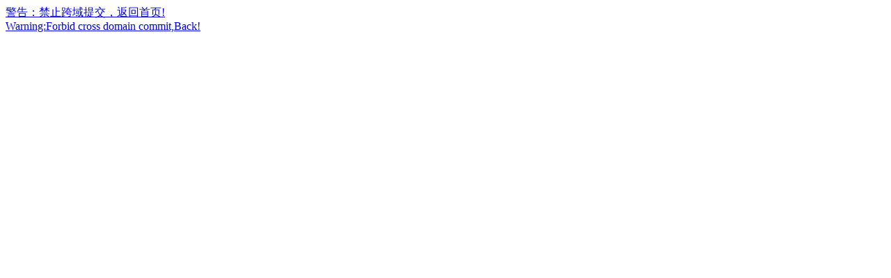

--- FILE ---
content_type: text/html; charset=utf-8
request_url: https://www.qzh.cn/s/col/
body_size: 31
content:
<a href="/">警告：禁止跨域提交，返回首页!<br>Warning:Forbid cross domain commit,Back!</a>